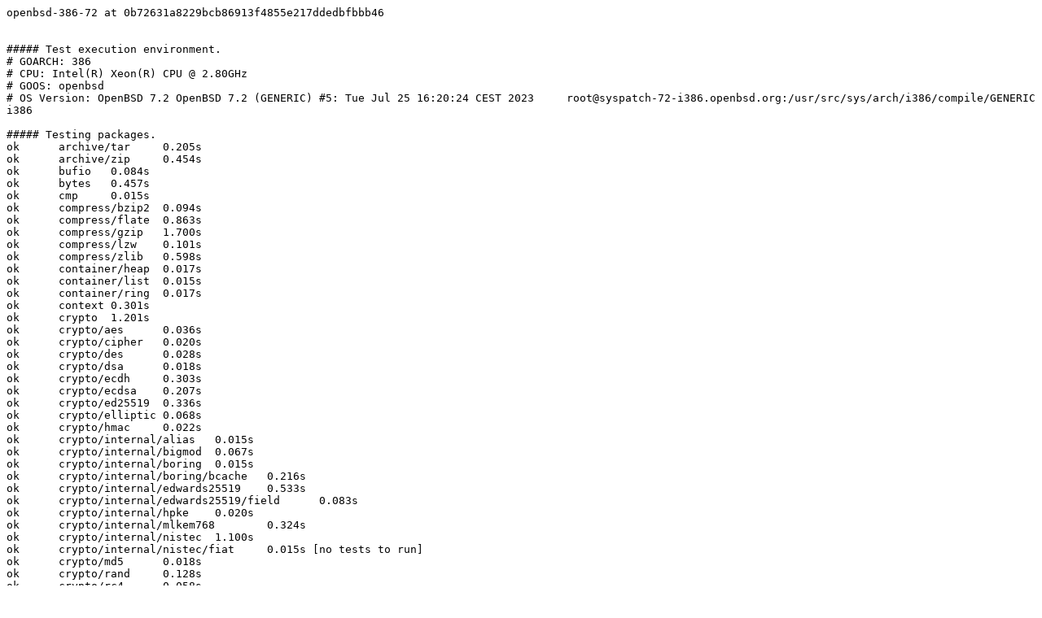

--- FILE ---
content_type: text/plain; charset=utf-8
request_url: https://build.golang.org/log/7cce272741d121c065a8c1fbd3622a91dd679894
body_size: 3193
content:
openbsd-386-72 at 0b72631a8229bcb86913f4855e217ddedbfbbb46


##### Test execution environment.
# GOARCH: 386
# CPU: Intel(R) Xeon(R) CPU @ 2.80GHz
# GOOS: openbsd
# OS Version: OpenBSD 7.2 OpenBSD 7.2 (GENERIC) #5: Tue Jul 25 16:20:24 CEST 2023     root@syspatch-72-i386.openbsd.org:/usr/src/sys/arch/i386/compile/GENERIC  i386

##### Testing packages.
ok  	archive/tar	0.205s
ok  	archive/zip	0.454s
ok  	bufio	0.084s
ok  	bytes	0.457s
ok  	cmp	0.015s
ok  	compress/bzip2	0.094s
ok  	compress/flate	0.863s
ok  	compress/gzip	1.700s
ok  	compress/lzw	0.101s
ok  	compress/zlib	0.598s
ok  	container/heap	0.017s
ok  	container/list	0.015s
ok  	container/ring	0.017s
ok  	context	0.301s
ok  	crypto	1.201s
ok  	crypto/aes	0.036s
ok  	crypto/cipher	0.020s
ok  	crypto/des	0.028s
ok  	crypto/dsa	0.018s
ok  	crypto/ecdh	0.303s
ok  	crypto/ecdsa	0.207s
ok  	crypto/ed25519	0.336s
ok  	crypto/elliptic	0.068s
ok  	crypto/hmac	0.022s
ok  	crypto/internal/alias	0.015s
ok  	crypto/internal/bigmod	0.067s
ok  	crypto/internal/boring	0.015s
ok  	crypto/internal/boring/bcache	0.216s
ok  	crypto/internal/edwards25519	0.533s
ok  	crypto/internal/edwards25519/field	0.083s
ok  	crypto/internal/hpke	0.020s
ok  	crypto/internal/mlkem768	0.324s
ok  	crypto/internal/nistec	1.100s
ok  	crypto/internal/nistec/fiat	0.015s [no tests to run]
ok  	crypto/md5	0.018s
ok  	crypto/rand	0.128s
ok  	crypto/rc4	0.058s
ok  	crypto/rsa	1.118s
ok  	crypto/sha1	0.018s
ok  	crypto/sha256	0.017s
ok  	crypto/sha512	0.021s
ok  	crypto/subtle	0.286s
ok  	crypto/tls	2.457s
ok  	crypto/x509	2.647s
ok  	database/sql	0.797s
ok  	database/sql/driver	0.015s
ok  	debug/buildinfo	0.025s
ok  	debug/dwarf	0.054s
ok  	debug/elf	0.225s
ok  	debug/gosym	0.057s
ok  	debug/macho	0.023s
ok  	debug/pe	0.063s
ok  	debug/plan9obj	0.017s
ok  	embed	0.016s [no tests to run]
ok  	embed/internal/embedtest	0.016s
ok  	encoding/ascii85	0.017s
ok  	encoding/asn1	0.019s
ok  	encoding/base32	0.043s
ok  	encoding/base64	0.019s
ok  	encoding/binary	0.025s
ok  	encoding/csv	0.029s
ok  	encoding/gob	4.360s
ok  	encoding/hex	0.018s
ok  	encoding/json	0.467s
ok  	encoding/pem	1.091s
ok  	encoding/xml	0.096s
ok  	errors	0.020s
ok  	expvar	0.019s
ok  	flag	0.070s
ok  	fmt	0.106s
ok  	go/ast	0.023s
ok  	go/build	4.073s
ok  	go/build/constraint	0.018s
ok  	go/constant	0.019s
ok  	go/doc	0.109s
ok  	go/doc/comment	1.833s
ok  	go/format	0.021s
ok  	go/importer	0.623s
ok  	go/internal/gccgoimporter	0.038s
ok  	go/internal/gcimporter	4.039s
ok  	go/internal/srcimporter	17.104s
ok  	go/parser	0.500s
ok  	go/printer	0.213s
ok  	go/scanner	0.017s
ok  	go/token	0.031s
ok  	go/types	25.622s
ok  	go/version	0.015s
ok  	hash	0.017s
ok  	hash/adler32	0.022s
ok  	hash/crc32	0.020s
ok  	hash/crc64	0.016s
ok  	hash/fnv	0.015s
ok  	hash/maphash	0.066s
ok  	html	0.018s
ok  	html/template	0.098s
ok  	image	0.091s
ok  	image/color	0.029s
ok  	image/draw	0.102s
ok  	image/gif	0.221s
ok  	image/jpeg	0.225s
ok  	image/png	0.345s
ok  	index/suffixarray	0.224s
ok  	internal/abi	0.159s
ok  	internal/buildcfg	0.015s
ok  	internal/chacha8rand	0.019s
ok  	internal/concurrent	0.080s
ok  	internal/coverage/cfile	0.016s
ok  	internal/coverage/cformat	0.015s
ok  	internal/coverage/cmerge	0.015s
ok  	internal/coverage/pods	0.019s
ok  	internal/coverage/slicereader	0.015s
ok  	internal/coverage/slicewriter	0.015s
ok  	internal/coverage/test	0.024s
ok  	internal/cpu	0.036s
ok  	internal/dag	0.016s
ok  	internal/diff	0.022s
ok  	internal/fmtsort	0.016s
ok  	internal/fuzz	0.024s
ok  	internal/godebug	1.105s
ok  	internal/godebugs	8.708s
ok  	internal/gover	0.015s
ok  	internal/itoa	0.015s
ok  	internal/platform	1.819s
ok  	internal/poll	0.066s
ok  	internal/profile	0.015s
ok  	internal/reflectlite	0.018s
ok  	internal/runtime/atomic	0.053s
ok  	internal/saferio	0.104s
ok  	internal/singleflight	0.088s
ok  	internal/sysinfo	0.015s
ok  	internal/testenv	0.418s
ok  	internal/trace	158.586s
ok  	internal/trace/internal/oldtrace	0.325s
ok  	internal/types/errors	0.930s
ok  	internal/unsafeheader	0.015s
ok  	internal/weak	0.019s
ok  	internal/xcoff	0.037s
ok  	internal/zstd	0.109s
ok  	io	0.318s
ok  	io/fs	0.416s
ok  	io/ioutil	0.020s
ok  	iter	0.017s
ok  	log	0.021s
ok  	log/slog	0.079s
ok  	log/slog/internal/benchmarks	0.016s
ok  	log/slog/internal/buffer	0.016s
ok  	log/syslog	2.239s
ok  	maps	0.017s
ok  	math	0.025s
ok  	math/big	1.489s
ok  	math/bits	0.022s
ok  	math/cmplx	0.017s
ok  	math/rand	0.430s
ok  	math/rand/v2	0.577s
ok  	mime	0.023s
ok  	mime/multipart	0.951s
ok  	mime/quotedprintable	0.039s
ok  	net	40.174s
ok  	net/http	31.407s
ok  	net/http/cgi	0.359s
ok  	net/http/cookiejar	0.027s
ok  	net/http/fcgi	0.240s
ok  	net/http/httptest	0.118s
ok  	net/http/httptrace	0.017s
ok  	net/http/httputil	0.670s
ok  	net/http/internal	0.261s
ok  	net/http/internal/ascii	0.015s
ok  	net/http/pprof	4.122s
ok  	net/internal/cgotest	0.015s
ok  	net/internal/socktest	0.016s
ok  	net/mail	0.020s
ok  	net/netip	0.982s
ok  	net/rpc	0.062s
ok  	net/rpc/jsonrpc	0.025s
ok  	net/smtp	0.054s
ok  	net/textproto	0.040s
ok  	net/url	0.025s
ok  	os	1.666s
ok  	os/exec	1.364s
ok  	os/exec/internal/fdtest	0.015s
ok  	os/signal	11.337s
ok  	os/user	0.017s
ok  	path	0.016s
ok  	path/filepath	0.090s
ok  	plugin	0.015s
ok  	reflect	0.286s
ok  	regexp	1.002s
ok  	regexp/syntax	1.575s
ok  	runtime	108.598s
ok  	runtime/cgo	0.016s
ok  	runtime/debug	0.113s
ok  	runtime/internal/math	0.015s
ok  	runtime/internal/sys	0.015s
ok  	runtime/internal/wasitest	0.016s
ok  	runtime/metrics	0.021s
ok  	runtime/pprof	30.302s
ok  	runtime/trace	0.126s
ok  	slices	0.085s
ok  	sort	0.060s
ok  	strconv	0.349s
ok  	strings	0.905s
ok  	sync	1.505s
ok  	sync/atomic	1.162s
ok  	syscall	0.255s
ok  	testing	1.518s
ok  	testing/fstest	0.020s
ok  	testing/iotest	0.016s
ok  	testing/quick	0.047s
ok  	testing/slogtest	0.018s
ok  	text/scanner	0.018s
ok  	text/tabwriter	0.017s
ok  	text/template	0.047s
ok  	text/template/parse	0.022s
ok  	time	34.115s
ok  	unicode	0.019s
ok  	unicode/utf16	0.016s
ok  	unicode/utf8	0.021s
ok  	unique	0.092s
ok  	cmd/addr2line	2.247s
ok  	cmd/api	54.182s
ok  	cmd/asm/internal/asm	0.757s
ok  	cmd/asm/internal/lex	0.017s
ok  	cmd/cgo/internal/swig	0.045s
ok  	cmd/cgo/internal/test	2.340s
ok  	cmd/cgo/internal/testcarchive	0.237s
ok  	cmd/cgo/internal/testcshared	0.451s
ok  	cmd/cgo/internal/testerrors	47.215s
ok  	cmd/cgo/internal/testfortran	0.045s
ok  	cmd/cgo/internal/testgodefs	2.571s
ok  	cmd/cgo/internal/testlife	2.510s
ok  	cmd/cgo/internal/testnocgo	0.015s
ok  	cmd/cgo/internal/testplugin	0.017s
ok  	cmd/cgo/internal/testsanitizers	0.015s [no tests to run]
ok  	cmd/cgo/internal/testshared	0.019s
ok  	cmd/cgo/internal/testso	5.412s
ok  	cmd/cgo/internal/teststdio	5.811s
ok  	cmd/cgo/internal/testtls	0.015s
ok  	cmd/compile/internal/abt	0.019s
ok  	cmd/compile/internal/amd64	0.025s
ok  	cmd/compile/internal/base	0.020s
ok  	cmd/compile/internal/compare	0.022s
ok  	cmd/compile/internal/devirtualize	0.022s
ok  	cmd/compile/internal/dwarfgen	0.943s
ok  	cmd/compile/internal/importer	3.304s
ok  	cmd/compile/internal/inline/inlheur	1.282s
ok  	cmd/compile/internal/ir	0.021s
ok  	cmd/compile/internal/liveness	0.046s
ok  	cmd/compile/internal/logopt	0.141s
ok  	cmd/compile/internal/loopvar	0.021s
ok  	cmd/compile/internal/noder	0.025s
ok  	cmd/compile/internal/rangefunc	0.025s
ok  	cmd/compile/internal/reflectdata	0.020s [no tests to run]
ok  	cmd/compile/internal/ssa	20.893s
ok  	cmd/compile/internal/syntax	0.082s
ok  	cmd/compile/internal/test	54.513s
ok  	cmd/compile/internal/typecheck	0.719s
ok  	cmd/compile/internal/types	0.019s
ok  	cmd/compile/internal/types2	17.933s
ok  	cmd/covdata	0.034s
ok  	cmd/cover	5.938s
ok  	cmd/dist	0.018s
ok  	cmd/distpack	0.018s
ok  	cmd/doc	0.377s
ok  	cmd/fix	30.466s
ok  	cmd/go	314.892s
ok  	cmd/go/internal/auth	0.017s
ok  	cmd/go/internal/cache	0.255s
ok  	cmd/go/internal/cfg	0.016s [no tests to run]
ok  	cmd/go/internal/envcmd	0.117s
ok  	cmd/go/internal/fsys	0.067s
ok  	cmd/go/internal/generate	0.028s
ok  	cmd/go/internal/gover	0.018s
ok  	cmd/go/internal/imports	0.051s
ok  	cmd/go/internal/load	0.025s
ok  	cmd/go/internal/lockedfile	0.311s
ok  	cmd/go/internal/lockedfile/internal/filelock	0.149s
ok  	cmd/go/internal/modfetch	0.030s
ok  	cmd/go/internal/modfetch/codehost	3.932s
ok  	cmd/go/internal/modfetch/zip_sum_test	0.023s
ok  	cmd/go/internal/modindex	0.251s
ok  	cmd/go/internal/modload	0.030s
ok  	cmd/go/internal/mvs	0.027s
ok  	cmd/go/internal/par	0.038s
ok  	cmd/go/internal/str	0.016s
ok  	cmd/go/internal/test	0.063s
ok  	cmd/go/internal/toolchain	0.028s
ok  	cmd/go/internal/vcs	0.029s
ok  	cmd/go/internal/vcweb	0.030s
ok  	cmd/go/internal/vcweb/vcstest	6.038s
ok  	cmd/go/internal/web	0.022s
ok  	cmd/go/internal/work	0.291s
ok  	cmd/gofmt	0.077s
ok  	cmd/internal/archive	1.651s
ok  	cmd/internal/buildid	0.195s
ok  	cmd/internal/cov	0.779s
ok  	cmd/internal/dwarf	0.025s
ok  	cmd/internal/edit	0.015s
ok  	cmd/internal/goobj	0.016s
ok  	cmd/internal/moddeps	3.657s
ok  	cmd/internal/notsha256	0.017s
ok  	cmd/internal/obj	1.258s
ok  	cmd/internal/obj/loong64	0.016s
ok  	cmd/internal/obj/ppc64	0.270s
ok  	cmd/internal/obj/riscv	0.120s
ok  	cmd/internal/obj/s390x	0.019s
ok  	cmd/internal/obj/x86	10.205s
ok  	cmd/internal/objabi	0.142s
ok  	cmd/internal/pgo	0.022s
ok  	cmd/internal/pkgpath	0.054s
ok  	cmd/internal/pkgpattern	0.016s
ok  	cmd/internal/quoted	0.016s
ok  	cmd/internal/src	0.016s
ok  	cmd/internal/test2json	0.150s
ok  	cmd/link	62.529s
ok  	cmd/link/internal/benchmark	0.017s
ok  	cmd/link/internal/ld	40.329s
ok  	cmd/link/internal/loader	0.043s
ok  	cmd/nm	5.371s
ok  	cmd/objdump	9.707s
ok  	cmd/pack	0.786s
ok  	cmd/pprof	2.037s
ok  	cmd/relnote	0.019s
ok  	cmd/trace	0.089s
ok  	cmd/vet	39.721s

##### os/user with tag osusergo
ok  	os/user	0.027s

##### hash/maphash purego implementation
ok  	hash/maphash	0.074s

##### crypto with tag purego
ok  	crypto	0.017s [no tests to run]
ok  	crypto/aes	0.017s [no tests to run]
ok  	crypto/cipher	0.024s [no tests to run]
ok  	crypto/des	0.016s [no tests to run]
ok  	crypto/dsa	0.016s [no tests to run]
ok  	crypto/ecdh	0.016s [no tests to run]
ok  	crypto/ecdsa	0.017s [no tests to run]
ok  	crypto/ed25519	0.016s [no tests to run]
ok  	crypto/elliptic	0.016s [no tests to run]
ok  	crypto/hmac	0.015s [no tests to run]
ok  	crypto/internal/alias	0.015s [no tests to run]
ok  	crypto/internal/bigmod	0.015s [no tests to run]
ok  	crypto/internal/boring	0.015s [no tests to run]
?   	crypto/internal/boring/bbig	[no test files]
ok  	crypto/internal/boring/bcache	0.015s [no tests to run]
?   	crypto/internal/boring/sig	[no test files]
ok  	crypto/internal/edwards25519	0.016s [no tests to run]
ok  	crypto/internal/edwards25519/field	0.015s [no tests to run]
ok  	crypto/internal/hpke	0.016s [no tests to run]
ok  	crypto/internal/mlkem768	0.016s [no tests to run]
ok  	crypto/internal/nistec	0.016s [no tests to run]
ok  	crypto/internal/nistec/fiat	0.016s [no tests to run]
?   	crypto/internal/randutil	[no test files]
ok  	crypto/md5	0.016s [no tests to run]
ok  	crypto/rand	0.016s [no tests to run]
ok  	crypto/rc4	0.016s [no tests to run]
ok  	crypto/rsa	0.021s [no tests to run]
ok  	crypto/sha1	0.016s [no tests to run]
ok  	crypto/sha256	0.015s [no tests to run]
ok  	crypto/sha512	0.016s [no tests to run]
ok  	crypto/subtle	0.015s [no tests to run]
ok  	crypto/tls	0.127s [no tests to run]
ok  	crypto/x509	0.020s [no tests to run]
?   	crypto/x509/pkix	[no test files]

##### GOEXPERIMENT=rangefunc
ok  	iter	0.018s
ok  	slices	0.085s
ok  	maps	0.017s

##### Testing without libgcc.
ok  	net	0.039s
ok  	os/user	0.017s

##### sync -cpu=10
ok  	sync	4.082s

##### Testing cgo
ok  	cmd/cgo/internal/test	2.422s
ok  	cmd/cgo/internal/test	2.401s
ok  	cmd/cgo/internal/testtls	0.015s
ok  	cmd/cgo/internal/testtls	0.013s
ok  	cmd/cgo/internal/testnocgo	0.019s
ok  	cmd/cgo/internal/testnocgo	0.013s
ok  	cmd/cgo/internal/test	2.358s
ok  	cmd/cgo/internal/test	2.379s

##### GOMAXPROCS=2 runtime -cpu=1 -quick
ok  	runtime	27.490s

##### GOMAXPROCS=2 runtime -cpu=2 -quick
ok  	runtime	57.610s

##### GOMAXPROCS=2 runtime -cpu=4 -quick
ok  	runtime	81.374s

All tests passed.
